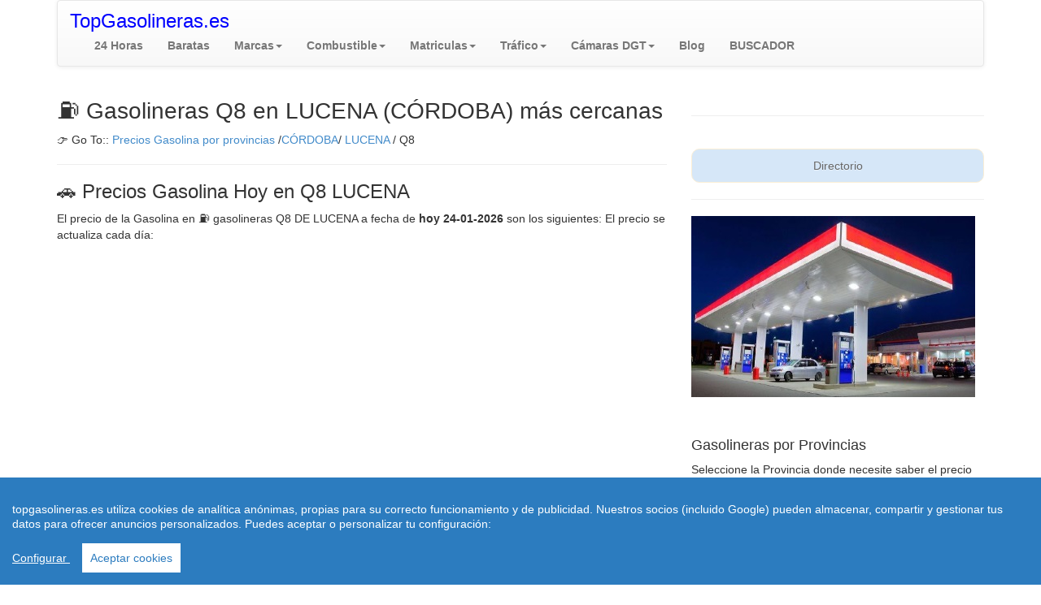

--- FILE ---
content_type: text/html; charset=utf-8
request_url: https://www.topgasolineras.es/cordoba/lucena/q8/
body_size: 6315
content:
<!doctype html>
<html lang="es-ES">
<head>
  <meta charset="utf-8" />
  <meta name="robots" content="index,follow">
  <meta name="viewport" content="width=device-width, initial-scale=1.0">
   <link rel="canonical" href="https://www.topgasolineras.es/cordoba/lucena/q8/"/>
  <meta http-equiv="content-language" content="es">
  <link rel="stylesheet" href="https://www.topgasolineras.es/css/style.css">
<title>Q8  LUCENA (CÓRDOBA) Precio Gasolina Diesel| Topgasolineras.es</title>
<meta name="description" content="Gasolineras &#9193; Q8 mas cercanas en LUCENA, CÓRDOBA. Precio de la Gasolina, Gasóleo A, B y C en gasolineras Q8 en LUCENA"/>
<meta name="keywords" content="gasolineras, diesel, gasolina, precio gasolina, gasolineras baratas"/>
<link rel="shortcut icon" href="https://www.topgasolineras.es/favicon.ico" />
<meta name="googlebot" content="all" />
<meta name="googlebot" content="index" />
<meta name="googlebot" content="follow" />
<meta name="robots" content="all" />
<meta name="robots" content="index" />
<meta name="robots" content="follow" />
<meta name="document-state" content="dynamic" />
<meta name="generator" content="https://www.topgasolineras.es" />
<meta name="dc.creator" content="https://www.topgasolineras.es" />
<meta name="dc.publisher" content="https://www.topgasolineras.es" />
<meta name="dc.language" scheme="rfc1766" content="english" />
<meta name="dc.language" content="en" />
<meta name="dc.coverage.placename" content="spain" />
<meta http-equiv="pragma" content="no-cache" /> 
<meta name="copyright" content="(c)topgasolineras.es"  />
<meta name="author" content="www.topgasolineras.es" />
 <script async src="https://pagead2.googlesyndication.com/pagead/js/adsbygoogle.js"></script>
<script src="https://www.topgasolineras.es/js/cookieconsent.min.js"></script>
    <script>
 window.CookieConsent.init({
          
			language: {
      // Current language
      current: 'en',
      locale: {
        en: {
          barMainText: 'topgasolineras.es utiliza cookies de analítica anónimas, propias para su correcto funcionamiento y de publicidad. Nuestros socios (incluido Google) pueden almacenar, compartir y gestionar tus datos para ofrecer anuncios personalizados. Puedes aceptar o personalizar tu configuración:',
          barLinkSetting: 'Configurar ',
          barBtnAcceptAll: 'Aceptar cookies',
          modalMainTitle: 'Resumen de privacidad',
          modalMainText: 'En topgasolineras.es utilizamos cookies propias y de terceros  para que podamos ofrecerle la mejor experiencia de usuario posible y publicidad de Google basada en sus preferencias de navegación. La información de las cookies se almacena en su navegador y realiza funciones tales como reconocerle cuando vuelves a nuestra web y facilitar la carga de las páginas con mayor rapidez. Más Información en Política de Cookies',
          modalBtnSave: 'Salvar configuración',
          modalBtnAcceptAll: 'Aceptar cookies y cerrar',
          modalAffectedSolutions: 'Affected solutions:',
          learnMore: 'Leer más',
          on: 'On',
          off: 'Off',
        }
      }
    },

		  
          categories: {
            necessary: {
              needed: true,
              wanted: true,
              checked: true,
              language: {
                locale: {
                  en: {
                    name: 'Cookies necesarias',
                    description: 'Las cookies estrictamente necesarias tiene que activarse siempre para poder conocer sus preferencias de navegación, facilitar la carga de la web y el perfecto funcionamiento del sitio.',
                  },
                  hu: {
                    name: 'Cookies de terceros',
                    description: 'En topgasolineras.es utilizamos Cookies de  Google Analytics para almacenar de forma anónima el número de visitas a la web y el tiempo de permanencia para facilitar las estadísticas de la web y aumentar el número de visitas al sitio. De la misma forma utilizamos cookies publicitarias de Google Adsense y otros intermediarios financieros para poder ofrecerle publicidad de forma anómina basada en sus intereses de navegación. Dejar esta cookie activa nos permite mejorar nuestra web.',
                  }
                }
              }
            },
            various: {
              needed: false,
              wanted: false,
              checked: false,
              language: {
                locale: {
                  en: {
                    name: 'Cookies de terceros',
                    description: 'En topgasolineras.es utilizamos Cookies de  Google Analytics para almacenar de forma anónima el número de visitas a la web y el tiempo de permanencia para facilitar las estadísticas de la web y aumentar el número de visitas al sitio. De la misma forma utilizamos cookies publicitarias de Google Adsense y otros intermediarios financieros para poder ofrecerle publicidad de forma anómina basada en sus intereses de navegación. Dejar esta cookie activa nos permite mejorar nuestra web.',
                  },
                  hu: {
                    name: 'Egyéb sütik',
                    description: 'Lorem ipsum dolor sit amet, consectetur adipiscing elit. Curabitur eu commodo est, nec gravida odio. Suspendisse scelerisque a ex nec semper.',
                  }
                }
              }
            }
          },
          services: {
            facebook: {
              category: 'various',
              type: 'dynamic-script', // dynamic-script, script-tag, wrapped, localcookie
              search: 'facebook',
              language: {
                locale: {
                  en: {
                    name: 'Facebook'
                  },
                  hu: {
                    name: 'Facebook'
                  }
                }
              }
            },
            azalead: {
              category: 'various',
              type: 'script-tag',
              search: 'azalead',
              language: {
                locale: {
                  en: {
                    name: 'Google'
                  },
                  hu: {
                    name: 'Google'
                  }
                }
              }
            },
            wrapped: {
              category: 'various',
              type: 'wrapped',
              search: 'wrapped',
              language: {
                locale: {
                  en: {
                    name: 'Wrapped'
                  },
                  hu: {
                    name: 'Csomagolt süti'
                  }
                }
              }
            },
            localcookie: {
              category: 'various',
              type: 'localcookie',
              search: 'localcookie',
              language: {
                locale: {
                  en: {
                    name: 'Cookies Locales'
                  },
                  hu: {
                    name: 'Cookies Locales'
                  }
                }
              }
            }
          }
        });
      </script>
<script type="text/javascript">
    (function(c,l,a,r,i,t,y){
        c[a]=c[a]||function(){(c[a].q=c[a].q||[]).push(arguments)};
        t=l.createElement(r);t.async=1;t.src="https://www.clarity.ms/tag/"+i;
        y=l.getElementsByTagName(r)[0];y.parentNode.insertBefore(t,y);
    })(window, document, "clarity", "script", "bpqai4s03n");
</script>
</head>
<body>
<header role="banner">
 <div class="container">
<nav class="navbar navbar-default" role="navigation">
  <div class="container-fluid">
    <!-- Brand and toggle get grouped for better mobile display -->
    <div class="navbar-header">
      <button type="button" class="navbar-toggle collapsed" 
            data-toggle="collapse" data-target="#bs-example-navbar-collapse-1">
        <span class="sr-only">Toggle navigation</span>
        <span class="icon-bar"></span>
        <span class="icon-bar"></span>
        <span class="icon-bar"></span>
      </button>
      <a class="navbar-brand" href="https://www.topgasolineras.es"><font size=5 color="blue">TopGasolineras.es</font></a>
    </div>

    <!-- Collect the nav links, forms, and other content for toggling -->
    <div class="collapse navbar-collapse" id="bs-example-navbar-collapse-1">
      <ul class="nav navbar-nav">
        <li><a href="https://www.topgasolineras.es/gasolineras-24-horas.php"><b>24 Horas </b><span class="sr-only">(current)</span></a></li>
        <li><a href="https://www.topgasolineras.es/gasolineras-baratas.php" title="Gasolineras low cost"><b>Baratas</b></a></li>
        <li class="dropdown">
          <a href="https://www.topgasolineras.es/gasolineras-mas-cercanas.php" title="Gasolineras Cerca" class="dropdown-toggle" data-toggle="dropdown" role="button" 
                aria-expanded="false"><b>Marcas</b><span class="caret"></span>
          </a>
          <ul class="dropdown-menu" role="menu">
             <li><a href="https://www.topgasolineras.es/gasolineras-mas-cercanas.php" title="Gasolineras cercanas">Todas</a></li>
            <li><a href="https://www.topgasolineras.es/gasolineras-repsol-cercanas.php" title="Gasolineras Repsol">Repsol</a></li>
            <li><a href="https://www.topgasolineras.es/gasolineras-cepsa-cercanas.php" title="Gasolineras Cepsa">Cepsa</a></li>
            <li><a href="https://www.topgasolineras.es/gasolineras-bp-cercanas.php" title="Gasolineras BP">BP</a></li>  
            <li><a href="https://www.topgasolineras.es/gasolineras-shell-cercanas.php" title="Gasolineras Shell">Shell</a></li>   <li><a href="https://www.topgasolineras.es/gasolineras-galp-cercanas.php" title="Gasolineras Galp">Galp </a></li>
                   <li><a href="https://www.topgasolineras.es/gasolineras-low-cost.php" title="Gasolineras low cost">Low Cost</a></li>   
          </ul>
        </li>
             <li class="dropdown">
          <a href="https://www.topgasolineras.es" class="dropdown-toggle" data-toggle="dropdown" role="button" 
                aria-expanded="false"><b>Combustible</b><span class="caret"></span>
          </a>
          <ul class="dropdown-menu" role="menu">
           <li><a href="https://www.topgasolineras.es/precio-gasolina-diesel-hoy.php">Gasolina y Diesel</a></li>
            <li><a href="https://www.topgasolineras.es/precio-gasoil-calefaccion.php">Gasoleo B</a></li>
            <li><a href="https://www.topgasolineras.es/gasolineras-glp-cercanas.php">GLP</a></li>
             <li><a href="https://www.topgasolineras.es/gasolineras-gnc-cercanas.php">GNC</a></li>
            <li><a href="https://www.topgasolineras.es/precio-gasoil-calefaccion.php">Calefacción</a></li>  
            <li><a href="https://www.topgasolineras.es/calcular-gasolina.php">Calcular Gasolina </a></li>  
            <li><a href="https://www.topgasolineras.es/gasolineras-por-carreteras.php">Gasolineras en Ruta</a> 
          </ul>
          
        </li>
<li class="dropdown">
          <a href="https://www.topgasolineras.es/matriculas/index.php" title="matriculas de coches" class="dropdown-toggle" data-toggle="dropdown" role="button" 
                aria-expanded="false"><b>Matriculas</b><span class="caret"></span>
          </a>
          <ul class="dropdown-menu" role="menu">
            <li><a href="https://www.topgasolineras.es/ultima-matricula-coches.php" title="ultima matricula">Última Matrícula</a></li>
            <li><a href="https://www.topgasolineras.es/fecha-matriculacion-coches.php" title="fecha matriculacion coche">Fecha Matrículas</a></li>
            <li><a href="https://www.topgasolineras.es/matriculas/index.php" title="matriculas de coches">Años Matrícula</a></li>  
            <li><a href="https://www.topgasolineras.es/dgt-cita-previa/" title="Cita Previa DGT">DGT Cita Previa</a></li>  
             <li><a href="https://www.topgasolineras.es/tasar-coche-matricula-valor-hacienda.php" title="Tasar Coche por Matrícula">Tasar Coche</a></li>      
          </ul> 
        </li>
        <li class="dropdown">
          <a href="https://www.topgasolineras.es/trafico/estado-trafico-dgt.php" class="dropdown-toggle" data-toggle="dropdown" role="button" 
                aria-expanded="false"><b>Tráfico</b><span class="caret"></span>
          </a>
          <ul class="dropdown-menu" role="menu">
            <li><a href="https://www.topgasolineras.es/trafico/atascos-accidentes-carretera-a-1/">Autovia A 1</a></li>
            <li><a href="https://www.topgasolineras.es/trafico/atascos-accidentes-carretera-a-2/">Autovia A 2</a></li>
            <li><a href="https://www.topgasolineras.es/trafico/atascos-accidentes-carretera-a-3/">Autovía A 3</a></li>
            <li><a href="https://www.topgasolineras.es/trafico/atascos-accidentes-carretera-a-4/">Autovia A 4</a></li>
            <li><a href="https://www.topgasolineras.es/trafico/atascos-accidentes-carretera-a-5/">Autovia A 5</a></li>
            <li><a href="https://www.topgasolineras.es/trafico/atascos-accidentes-carretera-a-6/">Autovía A 6</a></li>
              <li><a href="https://www.topgasolineras.es/trafico/estado-trafico-dgt.php">Todas las Vías</a></li>
          </ul>   
        </li>
        <li class="dropdown">
          <a href="https://www.topgasolineras.es/camaras-dgt/" class="dropdown-toggle" data-toggle="dropdown" role="button" 
                aria-expanded="false"><b>Cámaras DGT</b><span class="caret"></span>
          </a>
          <ul class="dropdown-menu" role="menu">
            <li><a href="https://www.topgasolineras.es/camaras-dgt/a-1/">Cámaras DGT A 1</a></li>
            <li><a href="https://www.topgasolineras.es/camaras-dgt/a-2/">Cámaras DGT A 2</a></li>
            <li><a href="https://www.topgasolineras.es/camaras-dgt/a-3/">Cámaras DGT A 3</a></li>
             <li><a href="https://www.topgasolineras.es/camaras-dgt/a-4/">Cámaras DGT A 4</a></li>
            <li><a href="https://www.topgasolineras.es/camaras-dgt/a-5/">Cámaras DGT A 5</a></li>
            <li><a href="https://www.topgasolineras.es/camaras-dgt/a-6/">Cámaras DGT A 6</a></li>
            <li><a href="https://www.topgasolineras.es/camaras-dgt/">Otras Vías</a></li>
          </ul>   
        </li>
	<li class="nav-link"><a href="https://www.topgasolineras.es/blog/"><b>Blog</b></a></li>

        <li class="nav-link"><a href="https://www.topgasolineras.es/buscar-gasolinera.php"><b>BUSCADOR</b></a></li>
      </ul>
      
         </div><!-- /.navbar-collapse -->
  </div><!-- /.container-fluid -->
</nav></div>
<!-- Global site tag (gtag.js) - Google Analytics -->
<script async src="https://www.googletagmanager.com/gtag/js?id=G-KRJT80MW8F"></script>
<script>
  window.dataLayer = window.dataLayer || [];
  function gtag(){dataLayer.push(arguments);}
  gtag('js', new Date());

  gtag('config', 'G-KRJT80MW8F');
</script>
 </header>
 <div class="container">
  <div class="row">
    <section class="col-md-8 col-sm-7 col-xs-12">
    <h1>&#9981; Gasolineras Q8 en LUCENA (CÓRDOBA)  m&aacute;s cercanas </h1>  
    <div itemprop="breadcrumb">
   &#128073; Go To:: <a href="https://www.topgasolineras.es" title="precios gasolina">Precios Gasolina por provincias</a> /<a href="https://www.topgasolineras.es/cordoba/"><span itemprop="title"></span></a><a href="https://www.topgasolineras.es/cordoba/">CÓRDOBA</a>/ <a href="https://www.topgasolineras.es/cordoba/lucena/"><span itemprop="title">LUCENA </a> / Q8</a>
    </div><hr>
    
    <h2>&#128663; Precios Gasolina Hoy en Q8  LUCENA</h2>
    El precio de la Gasolina en &#9981; gasolineras Q8 DE  LUCENA a fecha de <strong> hoy 24-01-2026</strong> son los siguientes: El precio se actualiza cada día:  <br/> <br/>
<!-- Topgasolineras -->
<ins class="adsbygoogle"
     style="display:block"
     data-ad-client="ca-pub-5515521177208017"
     data-ad-slot="3126134597"
     data-ad-format="auto"
     data-full-width-responsive="true"></ins>
<script>
     (adsbygoogle = window.adsbygoogle || []).push({});
</script><br/>
          <div class="no-more-tables">
      <table class="table-responsive">
         <tbody>
        <tr>
	    <th><strong>&#9193;Nombre</strong></th>
	     <th><strong>&#9193; Precio Gasolina</strong></th>
         <th><strong>&#9193; Localidad</strong></th>
	<th><strong>&#9193; Municipio</strong></th>
	    <th><strong>Dirección</strong></th>
	   
	 </tr>
	 <tr><td>Q8</td><td>1.399 €/litro.</td><td>LUCENA</td><td>LUCENA</td><td>&#9193;  AVENIDA MIGUEL CUENCA VALDIVIA, 16</td></tr>      </tbody>
     </table>

     <h2>&#9193; Mapa Estación de Servicio &#9981; Q8 LUCENA</h2>
     Los precios de la gasolina y el Gasoleo son los indicados arriba y  La Estación de Servicio de la marca Q8 en LUCENA está ubicada en el siguiente mapa de Google con dirección, como llegar y valoración que hacen los usuarios de su servicio. Pinche en el simbolo de la Gasolinera más próxima a su ubicación para conocer la dirección exacta y la valoración de otros usuarios:: <br/> <br/><br/>
<!-- Topgasolineras -->
<ins class="adsbygoogle"
     style="display:block"
     data-ad-client="ca-pub-5515521177208017"
     data-ad-slot="3126134597"
     data-ad-format="auto"
     data-full-width-responsive="true"></ins>
<script>
     (adsbygoogle = window.adsbygoogle || []).push({});
</script><br/>
     <div class="map-responsive">    
 <iframe width="100%" height="500" frameborder="0" style="border:0"
  src="https://www.google.com/maps/embed/v1/search?key=AIzaSyDI9YjP-siqZCBRrpoP-BPMx9j7_KnIZpA
    &q=Gasolineras Q8 LUCENA España&zoom=12&maptype=roadmap" allowfullscreen> </iframe></div> 
     <br/><br/>
      <h2> &#128666; Precios del Gasóil (Diesel) Hoy en &#9981; gasolineras Q8 en LUCENA</h2>
      El precio del Gasoil, Diesel o Gasoleso A, B y C en Q8 de  LUCENA <strong> Hoy 24-01-2026</strong> son los siguientes. El precio se actualiza cada día:<br/>
      <br/>
             <div class="no-more-tables">
      <table class="table">
        <tbody>
        <tr>
	    <th><strong>&#9193; Nombre</strong></th>
	    
	    <th><strong>&#9193; Precio Gasóleo A</strong></th>
        <th><strong>&#9193; Localidad</strong></th>
	<th><strong>&#9193; Municipio</strong></th>
	    <th><strong>Dirección</strong></th>
	 </tr>
	 <tr><td>Q8</td><td>1.429 €/litro.</td><td>LUCENA</td><td>LUCENA</td><td>AVENIDA MIGUEL CUENCA VALDIVIA, 16</td></tr>    </table>
    <br/><br/>
    
    
 <style>
			.map-responsive{
    overflow:hidden;
    padding-bottom:56.25%;
    position:relative;
    height:0;
}
.map-responsive iframe{
    left:0;
    top:0;
    height:100%;
    width:100%;
    position:absolute;
}
</style>
<h2>Gasolineras Q8 Más Cercanas a su Ubicación</h2>
<img src="https://www.topgasolineras.es/imagen-precio.php?ciudad=Q8 - LUCENA&valor2=LUCENA"  width="748" height="283" class="img-responsive" 
alt="Precios gasolina en Q8 - lucena"><br/>
Enlace a las gasolineras más cercanas o próximas a tu ubicación por marcas incluida la <b>gasolinera más cercana de Q8</b>.<br/>
Los Expertos indican que la <b>calidad de la gasolina Q8</b> y en general las estaciones de servicio low cost son similares a la calidad de las grandes petroleras. El ahorro conseguido o mejor precio está basado en la reducción de costes con menos empleados y estructura mínima de las estaciones de servicio. Por otra parte, en algunas marcas o franquicias tienen precios especiales para socios con premio o puntos a la fidelidad.<br>
<br/>
<ul><li> <a href="https://www.topgasolineras.es/gasolineras-repsol-cercanas.php">Gasolineras Mas Cercanas Repsol </a></li>
  <li><a href="https://www.topgasolineras.es/gasolineras-cepsa-cercanas.php">Gasolineras Más cercanas Cepsa</a></li>
  <li><a href="https://www.topgasolineras.es/gasolineras-alcampo-cercanas.php"> Gasolineras Alcampo </a></li>
  <li><a href="https://www.topgasolineras.es/gasolineras-avia-cercanas.php" >Gasolineras Avia </a></li>
  <li><a href="https://www.topgasolineras.es/gasolineras-ballenoil-cercanas.php">Gasolineras Ballenoil más próximas </a></li>
  <li><a href="https://www.topgasolineras.es/gasolineras-bonarea-cercanas.php"> Gasolineras Low Cost Bonares </a></li>
  <li><a href="https://www.topgasolineras.es/gasolineras-bp-cercanas.php">Gasolineras Más cercanas BP</a></li>
  <li><a href="https://www.topgasolineras.es/gasolineras-carrefour-cercanas.php" > Gasolineras Carrefour </a></li>
  <li><a href="https://www.topgasolineras.es/gasolineras-galp-cercanas.php">Gasolineras Galp Cercanas</a></li>
  <li><a href="https://www.topgasolineras.es/gasolineras-petronor-cercanas.php">Gasolineras Petronor Baratas </a></li>
  <li><a href="https://www.topgasolineras.es/gasolineras-petroprix-cercanas.php" > Estaciones de Servicio Petroprix</a></li>
  <li><a href="https://www.topgasolineras.es/gasolineras-plenoil-cercanas.php"> Gasolineras Plenoil Baratas </a></li>
  <li><a href="https://www.topgasolineras.es/gasolineras-shell-cercanas.php">Gasolineras Shell más Cercanas</a></li>
</ul>
</section>
<aside class="col-md-4 col-sm-5 col-xs-12"> 
<br>
<hr><br/>

<div class="reg_banner_home">Directorio</div><hr>

<img src="https://www.topgasolineras.es/imagenes/Precio-gasolina.jpg" width="349" height="223"  alt="Precio de la gasolina " /><br/>
  
    <br/><br/>
    <h4>Gasolineras por Provincias </h4>
    Seleccione la Provincia donde necesite saber el precio de la gasolina y eel diesel <br/>
    <p><a href="https://www.topgasolineras.es/albacete/" class="btn btn-info btn-xs" title="Gasolineras en Albacete">Gasolineras Albacete</a></p>
    <p><a href="https://www.topgasolineras.es/alicante/" class="btn btn-info btn-xs" title="Gasolineras en Alicante">Gasolineras Alicante</a></p>
    <p><a href="https://www.topgasolineras.es/almeria/" class="btn btn-info btn-xs" title="Gasolineras en Almeria">Gasolineras Almeria</a></p>
    <p><a href="https://www.topgasolineras.es/asturias/" class="btn btn-info btn-xs" title="Gasolineras en Asturias">Gasolineras Asturias</a></p>
     <p><a href="https://www.topgasolineras.es/araba/" class="btn btn-info btn-xs" title="Gasolineras en Alava">Gasolineras Alava</a></p>
      <p><a href="https://www.topgasolineras.es/avila/" class="btn btn-info btn-xs" title="Gasolineras en Avila">Gasolineras Avila</a></p>
       <p><a href="https://www.topgasolineras.es/badajoz/" class="btn btn-info btn-xs" title="Gasolineras en Badajoz">Gasolineras en Badajoz</a></p>
        <p><a href="https://www.topgasolineras.es/balears-illes/" class="btn btn-info btn-xs" title="Gasolineras en  Baleares">Gasolineras Baleares</a></p>
         <p><a href="https://www.topgasolineras.es/barcelona/" class="btn btn-info btn-xs" title="Gasolineras en Barcelona">Gasolineras Barcelona</a></p>
         <p><a href="https://www.topgasolineras.es/bizkaia/" class="btn btn-info btn-xs" title="Gasolineras en Vizcay">Gasolineras Vizcaya</a></p>
         <p><a href="https://www.topgasolineras.es/burgos/" class="btn btn-info btn-xs" title="Gasolineras en Burgos">Gasolineras Burgos</a></p>
         <p><a href="https://www.topgasolineras.es/caceres/" class="btn btn-info btn-xs" title="Gasolineras en Caceres">Gasolineras Caceres</a></p>
         <p><a href="https://www.topgasolineras.es/cadiz/" class="btn btn-info btn-xs" title="Gasolineras en Cadiz">Gasolineras Cadiz</a></p>
         <p><a href="https://www.topgasolineras.es/cantabria/" class="btn btn-info btn-xs" title="Gasolineras en Cantabria">Gasolineras Cantabria</a></p>
         <p><a href="https://www.topgasolineras.es/castellon/" class="btn btn-info btn-xs" title="Gasolineras en Castellon">Gasolineras Castellon</a></p>
          <p><a href="https://www.topgasolineras.es/ciudad-real/" class="btn btn-info btn-xs" title="Gasolineras en Ciudad REal">Gasolineras Ciudad Real</a></p>
         <p><a href="https://www.topgasolineras.es/cordoba/" class="btn btn-info btn-xs" title="Gasolineras en C�rdoba">Gasolineras C&oacute;rdoba </a></p>
           <p><a href="https://www.topgasolineras.es/coruna-a/" class="btn btn-info btn-xs" title="Gasolineras en Coru�a">Gasolineras A Coru&ntilde;a</a></p>
             <p><a href="https://www.topgasolineras.es/gipuzkoa/" class="btn btn-info btn-xs" title="Gasolineras en ">Gasolineras Guipuzcoa</a></p>
              <p><a href="https://www.topgasolineras.es/madrid/" class="btn btn-info btn-xs" title="Gasolineras en ">Gasolineras Madrid </a></p>
               <p><a href="https://www.topgasolineras.es/malaga/" class="btn btn-info btn-xs" title="Gasolineras en ">Gasolineras M&aacute;laga</a></p>
                <p><a href="https://www.topgasolineras.es/murcia/" class="btn btn-info btn-xs" title="Gasolineras en ">Gasolineras Murcia</a></p>
                 <p><a href="https://www.topgasolineras.es/navarra/" class="btn btn-info btn-xs" title="Gasolineras en ">Gasolineras Navarra</a></p>
                  <p><a href="https://www.topgasolineras.es/pontevedra/" class="btn btn-info btn-xs" title="Gasolineras en ">Gasolineras Vigo Pontevedra</a></p>
                  <p><a href="https://www.topgasolineras.es/rioja-la/" class="btn btn-info btn-xs" title="Gasolineras en ">Gasolineras en La Rioja</a></p>
                  <p><a href="https://www.topgasolineras.es/sevilla/" class="btn btn-info btn-xs" title="Gasolineras en ">Gasolineras Sevilla</a></p>
                  <p><a href="https://www.topgasolineras.es/tarragona/" class="btn btn-info btn-xs" title="Gasolineras en ">Gasolineras Tarragona</a></p>
                  <p><a href="" class="btn btn-info btn-xs" title="Gasolineras en ">Gasolineras </a></p>
         <br/>
         <h3>Marcas y Franquicias de Gasolineras </h3>
       <p><a href="https://www.topgasolineras.es/gasolineras-repsol-cercanas.php" class="btn btn-success btn-sm" title="Gasolineras Repsol">Gasolineras REPSOL</a></p>  
       <p><a href="https://www.topgasolineras.es/madrid/madrid/repsol/" class="btn btn-success btn-sm" title="Gasolineras Repsol">REPSOL MADRID</a></p>  
         <p><a href="https://www.topgasolineras.es/almeria/almeria/plenoil/" class="btn btn-success btn-sm" title="Gasolineras Plenoil">PLENOIL ALMERIA</a></p>  
          <p><a href="https://www.topgasolineras.es/gasolineras-cepsa-cercanas.php" class="btn btn-success btn-sm" title="Gasolineras Cepsa">Gasolineras CEPSA</a></p>  
             <p><a href="https://www.topgasolineras.es/gasolineras-shell-cercanas.php" class="btn btn-success btn-sm" title="Gasolineras Shell">Gasolineras SHELL Cercanas</a></p>  
                <p><a href="https://www.topgasolineras.es/" class="btn btn-success btn-sm" title="Gasolineras Avia">AVIA</a></p>  
                   <p><a href="https://www.topgasolineras.es/gasolineras-bp-cercanas.php" class="btn btn-success btn-sm" title="Gasolineras BP">Gasolineras BP</a></p>  
                         <p><a href="https://www.topgasolineras.es/gasolineras-galp-cercanas.php" class="btn btn-success btn-sm" title="Gasolineras Galp">Gasolineras GALP</a></p>  
                    <p><a href="https://www.topgasolineras.es/madrid/madrid/ballenoil/" class="btn btn-success btn-sm" title="Gasolineras Ballenoil">Gasolineras BALLENOIL Madrid </a></p>  
                        <p><a href="https://www.topgasolineras.es/bizkaia/bilbao/petronor/" class="btn btn-success btn-sm" title="Gasolineras Petronor">PETRONOR Bilbao</a></p> 
   <br/>

      </div>
<hr>
      </div></aside>
  </div>
</div><footer role="contentinfo"><div class="container"><div class="row"><hr><p class="ac"><a href="https://www.topgasolineras.es" rel="nofollow">topgasolineras.es</a> - Contacto: cambioeurfv@gmail.com - <a href="https://www.topgasolineras.es/leycookies.html">Cookies </a> - <a href="https://www.topgasolineras.es/avisolegal.php" rel="nofollow"> Aviso Legal - Politica de Privacidad </a> - <span itemscope itemtype='http://schema.org/WebSite'>&copy;  <link itemprop="url" href="https://www.topgasolineras.es/"/>
<time datetime="2026"> 2026</time> - <span itemprop="description">Gasolineras Baratas</span></span> 
<script src="https://www.topgasolineras.es/js/jquery.js"></script>
<script src="https://www.topgasolineras.es/js/js.js"></script>
</body></html> 



--- FILE ---
content_type: text/html; charset=utf-8
request_url: https://www.google.com/recaptcha/api2/aframe
body_size: 268
content:
<!DOCTYPE HTML><html><head><meta http-equiv="content-type" content="text/html; charset=UTF-8"></head><body><script nonce="nCrrK_gZ0QANxAkF9Ff-cw">/** Anti-fraud and anti-abuse applications only. See google.com/recaptcha */ try{var clients={'sodar':'https://pagead2.googlesyndication.com/pagead/sodar?'};window.addEventListener("message",function(a){try{if(a.source===window.parent){var b=JSON.parse(a.data);var c=clients[b['id']];if(c){var d=document.createElement('img');d.src=c+b['params']+'&rc='+(localStorage.getItem("rc::a")?sessionStorage.getItem("rc::b"):"");window.document.body.appendChild(d);sessionStorage.setItem("rc::e",parseInt(sessionStorage.getItem("rc::e")||0)+1);localStorage.setItem("rc::h",'1769262954469');}}}catch(b){}});window.parent.postMessage("_grecaptcha_ready", "*");}catch(b){}</script></body></html>